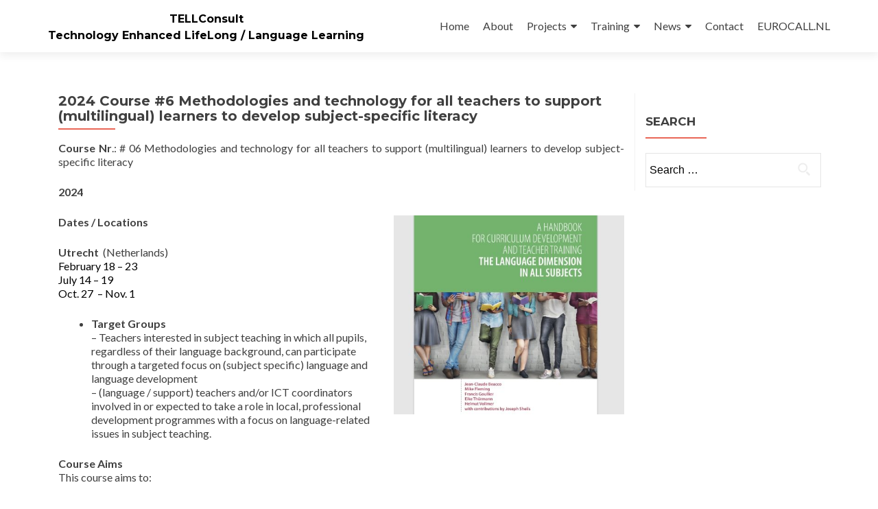

--- FILE ---
content_type: text/html; charset=UTF-8
request_url: https://www.tellconsult.eu/2024-course-6-methodologies-and-technology-for-all-teachers-to-support-multilingual-learners-to-develop-subject-specific-literacy/
body_size: 11223
content:
<!DOCTYPE html>

<html lang="en-GB">

<head>

<meta charset="UTF-8">
<meta name="viewport" content="width=device-width, initial-scale=1">
<link rel="profile" href="http://gmpg.org/xfn/11">
<link rel="pingback" href="https://www.tellconsult.eu/xmlrpc.php">

<title>2024 Course #6 Methodologies and technology for all teachers to support (multilingual) learners to develop subject-specific literacy &#8211; TELLConsult</title>
<meta name='robots' content='max-image-preview:large' />
<link rel='dns-prefetch' href='//fonts.googleapis.com' />
<link rel="alternate" type="application/rss+xml" title="TELLConsult &raquo; Feed" href="https://www.tellconsult.eu/feed/" />
<link rel="alternate" type="application/rss+xml" title="TELLConsult &raquo; Comments Feed" href="https://www.tellconsult.eu/comments/feed/" />
<link rel="alternate" title="oEmbed (JSON)" type="application/json+oembed" href="https://www.tellconsult.eu/wp-json/oembed/1.0/embed?url=https%3A%2F%2Fwww.tellconsult.eu%2F2024-course-6-methodologies-and-technology-for-all-teachers-to-support-multilingual-learners-to-develop-subject-specific-literacy%2F" />
<link rel="alternate" title="oEmbed (XML)" type="text/xml+oembed" href="https://www.tellconsult.eu/wp-json/oembed/1.0/embed?url=https%3A%2F%2Fwww.tellconsult.eu%2F2024-course-6-methodologies-and-technology-for-all-teachers-to-support-multilingual-learners-to-develop-subject-specific-literacy%2F&#038;format=xml" />
<style id='wp-img-auto-sizes-contain-inline-css' type='text/css'>
img:is([sizes=auto i],[sizes^="auto," i]){contain-intrinsic-size:3000px 1500px}
/*# sourceURL=wp-img-auto-sizes-contain-inline-css */
</style>
<style id='wp-emoji-styles-inline-css' type='text/css'>

	img.wp-smiley, img.emoji {
		display: inline !important;
		border: none !important;
		box-shadow: none !important;
		height: 1em !important;
		width: 1em !important;
		margin: 0 0.07em !important;
		vertical-align: -0.1em !important;
		background: none !important;
		padding: 0 !important;
	}
/*# sourceURL=wp-emoji-styles-inline-css */
</style>
<style id='wp-block-library-inline-css' type='text/css'>
:root{--wp-block-synced-color:#7a00df;--wp-block-synced-color--rgb:122,0,223;--wp-bound-block-color:var(--wp-block-synced-color);--wp-editor-canvas-background:#ddd;--wp-admin-theme-color:#007cba;--wp-admin-theme-color--rgb:0,124,186;--wp-admin-theme-color-darker-10:#006ba1;--wp-admin-theme-color-darker-10--rgb:0,107,160.5;--wp-admin-theme-color-darker-20:#005a87;--wp-admin-theme-color-darker-20--rgb:0,90,135;--wp-admin-border-width-focus:2px}@media (min-resolution:192dpi){:root{--wp-admin-border-width-focus:1.5px}}.wp-element-button{cursor:pointer}:root .has-very-light-gray-background-color{background-color:#eee}:root .has-very-dark-gray-background-color{background-color:#313131}:root .has-very-light-gray-color{color:#eee}:root .has-very-dark-gray-color{color:#313131}:root .has-vivid-green-cyan-to-vivid-cyan-blue-gradient-background{background:linear-gradient(135deg,#00d084,#0693e3)}:root .has-purple-crush-gradient-background{background:linear-gradient(135deg,#34e2e4,#4721fb 50%,#ab1dfe)}:root .has-hazy-dawn-gradient-background{background:linear-gradient(135deg,#faaca8,#dad0ec)}:root .has-subdued-olive-gradient-background{background:linear-gradient(135deg,#fafae1,#67a671)}:root .has-atomic-cream-gradient-background{background:linear-gradient(135deg,#fdd79a,#004a59)}:root .has-nightshade-gradient-background{background:linear-gradient(135deg,#330968,#31cdcf)}:root .has-midnight-gradient-background{background:linear-gradient(135deg,#020381,#2874fc)}:root{--wp--preset--font-size--normal:16px;--wp--preset--font-size--huge:42px}.has-regular-font-size{font-size:1em}.has-larger-font-size{font-size:2.625em}.has-normal-font-size{font-size:var(--wp--preset--font-size--normal)}.has-huge-font-size{font-size:var(--wp--preset--font-size--huge)}.has-text-align-center{text-align:center}.has-text-align-left{text-align:left}.has-text-align-right{text-align:right}.has-fit-text{white-space:nowrap!important}#end-resizable-editor-section{display:none}.aligncenter{clear:both}.items-justified-left{justify-content:flex-start}.items-justified-center{justify-content:center}.items-justified-right{justify-content:flex-end}.items-justified-space-between{justify-content:space-between}.screen-reader-text{border:0;clip-path:inset(50%);height:1px;margin:-1px;overflow:hidden;padding:0;position:absolute;width:1px;word-wrap:normal!important}.screen-reader-text:focus{background-color:#ddd;clip-path:none;color:#444;display:block;font-size:1em;height:auto;left:5px;line-height:normal;padding:15px 23px 14px;text-decoration:none;top:5px;width:auto;z-index:100000}html :where(.has-border-color){border-style:solid}html :where([style*=border-top-color]){border-top-style:solid}html :where([style*=border-right-color]){border-right-style:solid}html :where([style*=border-bottom-color]){border-bottom-style:solid}html :where([style*=border-left-color]){border-left-style:solid}html :where([style*=border-width]){border-style:solid}html :where([style*=border-top-width]){border-top-style:solid}html :where([style*=border-right-width]){border-right-style:solid}html :where([style*=border-bottom-width]){border-bottom-style:solid}html :where([style*=border-left-width]){border-left-style:solid}html :where(img[class*=wp-image-]){height:auto;max-width:100%}:where(figure){margin:0 0 1em}html :where(.is-position-sticky){--wp-admin--admin-bar--position-offset:var(--wp-admin--admin-bar--height,0px)}@media screen and (max-width:600px){html :where(.is-position-sticky){--wp-admin--admin-bar--position-offset:0px}}

/*# sourceURL=wp-block-library-inline-css */
</style><style id='global-styles-inline-css' type='text/css'>
:root{--wp--preset--aspect-ratio--square: 1;--wp--preset--aspect-ratio--4-3: 4/3;--wp--preset--aspect-ratio--3-4: 3/4;--wp--preset--aspect-ratio--3-2: 3/2;--wp--preset--aspect-ratio--2-3: 2/3;--wp--preset--aspect-ratio--16-9: 16/9;--wp--preset--aspect-ratio--9-16: 9/16;--wp--preset--color--black: #000000;--wp--preset--color--cyan-bluish-gray: #abb8c3;--wp--preset--color--white: #ffffff;--wp--preset--color--pale-pink: #f78da7;--wp--preset--color--vivid-red: #cf2e2e;--wp--preset--color--luminous-vivid-orange: #ff6900;--wp--preset--color--luminous-vivid-amber: #fcb900;--wp--preset--color--light-green-cyan: #7bdcb5;--wp--preset--color--vivid-green-cyan: #00d084;--wp--preset--color--pale-cyan-blue: #8ed1fc;--wp--preset--color--vivid-cyan-blue: #0693e3;--wp--preset--color--vivid-purple: #9b51e0;--wp--preset--gradient--vivid-cyan-blue-to-vivid-purple: linear-gradient(135deg,rgb(6,147,227) 0%,rgb(155,81,224) 100%);--wp--preset--gradient--light-green-cyan-to-vivid-green-cyan: linear-gradient(135deg,rgb(122,220,180) 0%,rgb(0,208,130) 100%);--wp--preset--gradient--luminous-vivid-amber-to-luminous-vivid-orange: linear-gradient(135deg,rgb(252,185,0) 0%,rgb(255,105,0) 100%);--wp--preset--gradient--luminous-vivid-orange-to-vivid-red: linear-gradient(135deg,rgb(255,105,0) 0%,rgb(207,46,46) 100%);--wp--preset--gradient--very-light-gray-to-cyan-bluish-gray: linear-gradient(135deg,rgb(238,238,238) 0%,rgb(169,184,195) 100%);--wp--preset--gradient--cool-to-warm-spectrum: linear-gradient(135deg,rgb(74,234,220) 0%,rgb(151,120,209) 20%,rgb(207,42,186) 40%,rgb(238,44,130) 60%,rgb(251,105,98) 80%,rgb(254,248,76) 100%);--wp--preset--gradient--blush-light-purple: linear-gradient(135deg,rgb(255,206,236) 0%,rgb(152,150,240) 100%);--wp--preset--gradient--blush-bordeaux: linear-gradient(135deg,rgb(254,205,165) 0%,rgb(254,45,45) 50%,rgb(107,0,62) 100%);--wp--preset--gradient--luminous-dusk: linear-gradient(135deg,rgb(255,203,112) 0%,rgb(199,81,192) 50%,rgb(65,88,208) 100%);--wp--preset--gradient--pale-ocean: linear-gradient(135deg,rgb(255,245,203) 0%,rgb(182,227,212) 50%,rgb(51,167,181) 100%);--wp--preset--gradient--electric-grass: linear-gradient(135deg,rgb(202,248,128) 0%,rgb(113,206,126) 100%);--wp--preset--gradient--midnight: linear-gradient(135deg,rgb(2,3,129) 0%,rgb(40,116,252) 100%);--wp--preset--font-size--small: 13px;--wp--preset--font-size--medium: 20px;--wp--preset--font-size--large: 36px;--wp--preset--font-size--x-large: 42px;--wp--preset--spacing--20: 0.44rem;--wp--preset--spacing--30: 0.67rem;--wp--preset--spacing--40: 1rem;--wp--preset--spacing--50: 1.5rem;--wp--preset--spacing--60: 2.25rem;--wp--preset--spacing--70: 3.38rem;--wp--preset--spacing--80: 5.06rem;--wp--preset--shadow--natural: 6px 6px 9px rgba(0, 0, 0, 0.2);--wp--preset--shadow--deep: 12px 12px 50px rgba(0, 0, 0, 0.4);--wp--preset--shadow--sharp: 6px 6px 0px rgba(0, 0, 0, 0.2);--wp--preset--shadow--outlined: 6px 6px 0px -3px rgb(255, 255, 255), 6px 6px rgb(0, 0, 0);--wp--preset--shadow--crisp: 6px 6px 0px rgb(0, 0, 0);}:where(.is-layout-flex){gap: 0.5em;}:where(.is-layout-grid){gap: 0.5em;}body .is-layout-flex{display: flex;}.is-layout-flex{flex-wrap: wrap;align-items: center;}.is-layout-flex > :is(*, div){margin: 0;}body .is-layout-grid{display: grid;}.is-layout-grid > :is(*, div){margin: 0;}:where(.wp-block-columns.is-layout-flex){gap: 2em;}:where(.wp-block-columns.is-layout-grid){gap: 2em;}:where(.wp-block-post-template.is-layout-flex){gap: 1.25em;}:where(.wp-block-post-template.is-layout-grid){gap: 1.25em;}.has-black-color{color: var(--wp--preset--color--black) !important;}.has-cyan-bluish-gray-color{color: var(--wp--preset--color--cyan-bluish-gray) !important;}.has-white-color{color: var(--wp--preset--color--white) !important;}.has-pale-pink-color{color: var(--wp--preset--color--pale-pink) !important;}.has-vivid-red-color{color: var(--wp--preset--color--vivid-red) !important;}.has-luminous-vivid-orange-color{color: var(--wp--preset--color--luminous-vivid-orange) !important;}.has-luminous-vivid-amber-color{color: var(--wp--preset--color--luminous-vivid-amber) !important;}.has-light-green-cyan-color{color: var(--wp--preset--color--light-green-cyan) !important;}.has-vivid-green-cyan-color{color: var(--wp--preset--color--vivid-green-cyan) !important;}.has-pale-cyan-blue-color{color: var(--wp--preset--color--pale-cyan-blue) !important;}.has-vivid-cyan-blue-color{color: var(--wp--preset--color--vivid-cyan-blue) !important;}.has-vivid-purple-color{color: var(--wp--preset--color--vivid-purple) !important;}.has-black-background-color{background-color: var(--wp--preset--color--black) !important;}.has-cyan-bluish-gray-background-color{background-color: var(--wp--preset--color--cyan-bluish-gray) !important;}.has-white-background-color{background-color: var(--wp--preset--color--white) !important;}.has-pale-pink-background-color{background-color: var(--wp--preset--color--pale-pink) !important;}.has-vivid-red-background-color{background-color: var(--wp--preset--color--vivid-red) !important;}.has-luminous-vivid-orange-background-color{background-color: var(--wp--preset--color--luminous-vivid-orange) !important;}.has-luminous-vivid-amber-background-color{background-color: var(--wp--preset--color--luminous-vivid-amber) !important;}.has-light-green-cyan-background-color{background-color: var(--wp--preset--color--light-green-cyan) !important;}.has-vivid-green-cyan-background-color{background-color: var(--wp--preset--color--vivid-green-cyan) !important;}.has-pale-cyan-blue-background-color{background-color: var(--wp--preset--color--pale-cyan-blue) !important;}.has-vivid-cyan-blue-background-color{background-color: var(--wp--preset--color--vivid-cyan-blue) !important;}.has-vivid-purple-background-color{background-color: var(--wp--preset--color--vivid-purple) !important;}.has-black-border-color{border-color: var(--wp--preset--color--black) !important;}.has-cyan-bluish-gray-border-color{border-color: var(--wp--preset--color--cyan-bluish-gray) !important;}.has-white-border-color{border-color: var(--wp--preset--color--white) !important;}.has-pale-pink-border-color{border-color: var(--wp--preset--color--pale-pink) !important;}.has-vivid-red-border-color{border-color: var(--wp--preset--color--vivid-red) !important;}.has-luminous-vivid-orange-border-color{border-color: var(--wp--preset--color--luminous-vivid-orange) !important;}.has-luminous-vivid-amber-border-color{border-color: var(--wp--preset--color--luminous-vivid-amber) !important;}.has-light-green-cyan-border-color{border-color: var(--wp--preset--color--light-green-cyan) !important;}.has-vivid-green-cyan-border-color{border-color: var(--wp--preset--color--vivid-green-cyan) !important;}.has-pale-cyan-blue-border-color{border-color: var(--wp--preset--color--pale-cyan-blue) !important;}.has-vivid-cyan-blue-border-color{border-color: var(--wp--preset--color--vivid-cyan-blue) !important;}.has-vivid-purple-border-color{border-color: var(--wp--preset--color--vivid-purple) !important;}.has-vivid-cyan-blue-to-vivid-purple-gradient-background{background: var(--wp--preset--gradient--vivid-cyan-blue-to-vivid-purple) !important;}.has-light-green-cyan-to-vivid-green-cyan-gradient-background{background: var(--wp--preset--gradient--light-green-cyan-to-vivid-green-cyan) !important;}.has-luminous-vivid-amber-to-luminous-vivid-orange-gradient-background{background: var(--wp--preset--gradient--luminous-vivid-amber-to-luminous-vivid-orange) !important;}.has-luminous-vivid-orange-to-vivid-red-gradient-background{background: var(--wp--preset--gradient--luminous-vivid-orange-to-vivid-red) !important;}.has-very-light-gray-to-cyan-bluish-gray-gradient-background{background: var(--wp--preset--gradient--very-light-gray-to-cyan-bluish-gray) !important;}.has-cool-to-warm-spectrum-gradient-background{background: var(--wp--preset--gradient--cool-to-warm-spectrum) !important;}.has-blush-light-purple-gradient-background{background: var(--wp--preset--gradient--blush-light-purple) !important;}.has-blush-bordeaux-gradient-background{background: var(--wp--preset--gradient--blush-bordeaux) !important;}.has-luminous-dusk-gradient-background{background: var(--wp--preset--gradient--luminous-dusk) !important;}.has-pale-ocean-gradient-background{background: var(--wp--preset--gradient--pale-ocean) !important;}.has-electric-grass-gradient-background{background: var(--wp--preset--gradient--electric-grass) !important;}.has-midnight-gradient-background{background: var(--wp--preset--gradient--midnight) !important;}.has-small-font-size{font-size: var(--wp--preset--font-size--small) !important;}.has-medium-font-size{font-size: var(--wp--preset--font-size--medium) !important;}.has-large-font-size{font-size: var(--wp--preset--font-size--large) !important;}.has-x-large-font-size{font-size: var(--wp--preset--font-size--x-large) !important;}
/*# sourceURL=global-styles-inline-css */
</style>

<style id='classic-theme-styles-inline-css' type='text/css'>
/*! This file is auto-generated */
.wp-block-button__link{color:#fff;background-color:#32373c;border-radius:9999px;box-shadow:none;text-decoration:none;padding:calc(.667em + 2px) calc(1.333em + 2px);font-size:1.125em}.wp-block-file__button{background:#32373c;color:#fff;text-decoration:none}
/*# sourceURL=/wp-includes/css/classic-themes.min.css */
</style>
<link rel='stylesheet' id='grids-main-css' href='https://usercontent.one/wp/www.tellconsult.eu/wp-content/plugins/grids/assets/css/grids.css?ver=1.3.11&media=1661804384' type='text/css' media='all' />
<link rel='stylesheet' id='zerif_bootstrap_style-css' href='https://usercontent.one/wp/www.tellconsult.eu/wp-content/themes/zerif-lite/css/bootstrap.css?ver=6.9&media=1661804384' type='text/css' media='all' />
<link rel='stylesheet' id='zerif_fontawesome-css' href='https://usercontent.one/wp/www.tellconsult.eu/wp-content/themes/zerif-lite/css/font-awesome.min.css?media=1661804384?ver=v1' type='text/css' media='all' />
<link rel='stylesheet' id='chld_thm_cfg_parent-css' href='https://usercontent.one/wp/www.tellconsult.eu/wp-content/themes/zerif-lite/style.css?ver=6.9&media=1661804384' type='text/css' media='all' />
<link rel='stylesheet' id='zerif_font-css' href='//fonts.googleapis.com/css?family=Lato%3A300%2C400%2C700%2C400italic%7CMontserrat%3A400%2C700%7CHomemade+Apple&#038;subset=latin%2Clatin-ext' type='text/css' media='all' />
<link rel='stylesheet' id='zerif_font_all-css' href='//fonts.googleapis.com/css?family=Open+Sans%3A300%2C300italic%2C400%2C400italic%2C600%2C600italic%2C700%2C700italic%2C800%2C800italic&#038;subset=latin&#038;ver=6.9' type='text/css' media='all' />
<link rel='stylesheet' id='zerif_style-css' href='https://usercontent.one/wp/www.tellconsult.eu/wp-content/themes/zerif-lite-child/style.css?ver=1.8.5.9.1755098067&media=1661804384' type='text/css' media='all' />
<link rel='stylesheet' id='zerif_responsive_style-css' href='https://usercontent.one/wp/www.tellconsult.eu/wp-content/themes/zerif-lite/css/responsive.css?media=1661804384?ver=v1' type='text/css' media='all' />
<link rel='stylesheet' id='grids-frontend-css' href='https://usercontent.one/wp/www.tellconsult.eu/wp-content/plugins/grids/assets/css/frontend.css?ver=1.3.11&media=1661804384' type='text/css' media='all' />
<script type="text/javascript" src="https://www.tellconsult.eu/wp-includes/js/jquery/jquery.min.js?ver=3.7.1" id="jquery-core-js"></script>
<script type="text/javascript" src="https://www.tellconsult.eu/wp-includes/js/jquery/jquery-migrate.min.js?ver=3.4.1" id="jquery-migrate-js"></script>
<script type="text/javascript" src="https://www.tellconsult.eu/wp-includes/js/dist/vendor/react.min.js?ver=18.3.1.1" id="react-js"></script>
<script type="text/javascript" src="https://www.tellconsult.eu/wp-includes/js/dist/vendor/react-dom.min.js?ver=18.3.1.1" id="react-dom-js"></script>
<script type="text/javascript" src="https://www.tellconsult.eu/wp-includes/js/dist/escape-html.min.js?ver=6561a406d2d232a6fbd2" id="wp-escape-html-js"></script>
<script type="text/javascript" src="https://www.tellconsult.eu/wp-includes/js/dist/element.min.js?ver=6a582b0c827fa25df3dd" id="wp-element-js"></script>
<link rel="https://api.w.org/" href="https://www.tellconsult.eu/wp-json/" /><link rel="alternate" title="JSON" type="application/json" href="https://www.tellconsult.eu/wp-json/wp/v2/pages/5681" /><link rel="EditURI" type="application/rsd+xml" title="RSD" href="https://www.tellconsult.eu/xmlrpc.php?rsd" />
<meta name="generator" content="WordPress 6.9" />
<link rel="canonical" href="https://www.tellconsult.eu/2024-course-6-methodologies-and-technology-for-all-teachers-to-support-multilingual-learners-to-develop-subject-specific-literacy/" />
<link rel='shortlink' href='https://www.tellconsult.eu/?p=5681' />
<style>[class*=" icon-oc-"],[class^=icon-oc-]{speak:none;font-style:normal;font-weight:400;font-variant:normal;text-transform:none;line-height:1;-webkit-font-smoothing:antialiased;-moz-osx-font-smoothing:grayscale}.icon-oc-one-com-white-32px-fill:before{content:"901"}.icon-oc-one-com:before{content:"900"}#one-com-icon,.toplevel_page_onecom-wp .wp-menu-image{speak:none;display:flex;align-items:center;justify-content:center;text-transform:none;line-height:1;-webkit-font-smoothing:antialiased;-moz-osx-font-smoothing:grayscale}.onecom-wp-admin-bar-item>a,.toplevel_page_onecom-wp>.wp-menu-name{font-size:16px;font-weight:400;line-height:1}.toplevel_page_onecom-wp>.wp-menu-name img{width:69px;height:9px;}.wp-submenu-wrap.wp-submenu>.wp-submenu-head>img{width:88px;height:auto}.onecom-wp-admin-bar-item>a img{height:7px!important}.onecom-wp-admin-bar-item>a img,.toplevel_page_onecom-wp>.wp-menu-name img{opacity:.8}.onecom-wp-admin-bar-item.hover>a img,.toplevel_page_onecom-wp.wp-has-current-submenu>.wp-menu-name img,li.opensub>a.toplevel_page_onecom-wp>.wp-menu-name img{opacity:1}#one-com-icon:before,.onecom-wp-admin-bar-item>a:before,.toplevel_page_onecom-wp>.wp-menu-image:before{content:'';position:static!important;background-color:rgba(240,245,250,.4);border-radius:102px;width:18px;height:18px;padding:0!important}.onecom-wp-admin-bar-item>a:before{width:14px;height:14px}.onecom-wp-admin-bar-item.hover>a:before,.toplevel_page_onecom-wp.opensub>a>.wp-menu-image:before,.toplevel_page_onecom-wp.wp-has-current-submenu>.wp-menu-image:before{background-color:#76b82a}.onecom-wp-admin-bar-item>a{display:inline-flex!important;align-items:center;justify-content:center}#one-com-logo-wrapper{font-size:4em}#one-com-icon{vertical-align:middle}.imagify-welcome{display:none !important;}</style><style type="text/css" id="custom-background-css">
body.custom-background { background-image: url("https://usercontent.one/wp/www.tellconsult.eu/wp-content/themes/zerif-lite/images/bg.jpg?media=1661804384"); background-position: left top; background-size: auto; background-repeat: repeat; background-attachment: scroll; }
</style>
	<link rel="icon" href="https://usercontent.one/wp/www.tellconsult.eu/wp-content/uploads/2017/01/cropped-final-32x32.png?media=1661804384" sizes="32x32" />
<link rel="icon" href="https://usercontent.one/wp/www.tellconsult.eu/wp-content/uploads/2017/01/cropped-final-192x192.png?media=1661804384" sizes="192x192" />
<link rel="apple-touch-icon" href="https://usercontent.one/wp/www.tellconsult.eu/wp-content/uploads/2017/01/cropped-final-180x180.png?media=1661804384" />
<meta name="msapplication-TileImage" content="https://usercontent.one/wp/www.tellconsult.eu/wp-content/uploads/2017/01/cropped-final-270x270.png?media=1661804384" />

</head>


	<body class="wp-singular page-template-default page page-id-5681 wp-theme-zerif-lite wp-child-theme-zerif-lite-child" >



<div id="mobilebgfix">
	<div class="mobile-bg-fix-img-wrap">
		<div class="mobile-bg-fix-img"></div>
	</div>
	<div class="mobile-bg-fix-whole-site">


<header id="home" class="header" itemscope="itemscope" itemtype="http://schema.org/WPHeader">

	<div id="main-nav" class="navbar navbar-inverse bs-docs-nav" role="banner">

		<div class="container">

			<div class="navbar-header responsive-logo">

				<button class="navbar-toggle collapsed" type="button" data-toggle="collapse" data-target=".bs-navbar-collapse">

				<span class="sr-only">Toggle navigation</span>

				<span class="icon-bar"></span>

				<span class="icon-bar"></span>

				<span class="icon-bar"></span>

				</button>

					<div class="navbar-brand">

													<div class="site-title-tagline-wrapper">
								<h1 class="site-title">
									<a href=" https://www.tellconsult.eu/ ">
										TELLConsult									</a>
								</h1>

								
									<p class="site-description">

										Technology Enhanced LifeLong / Language  Learning
									</p> <!-- /.site-description -->

								
							</div> <!-- /.site-title-tagline-wrapper -->

						
					</div> <!-- /.navbar-brand -->

				</div> <!-- /.navbar-header -->

				<nav class="navbar-collapse bs-navbar-collapse collapse" id="site-navigation" itemscope itemtype="http://schema.org/SiteNavigationElement">
		<a class="screen-reader-text skip-link" href="#content">Skip to content</a>
		<ul id="menu-top-menu" class="nav navbar-nav navbar-right responsive-nav main-nav-list"><li id="menu-item-20" class="menu-item menu-item-type-post_type menu-item-object-page menu-item-home menu-item-20"><a href="https://www.tellconsult.eu/">Home</a></li>
<li id="menu-item-21" class="menu-item menu-item-type-post_type menu-item-object-page menu-item-21"><a href="https://www.tellconsult.eu/about/">About</a></li>
<li id="menu-item-59" class="menu-item menu-item-type-custom menu-item-object-custom menu-item-has-children menu-item-59"><a href="https://www.tellconsult.eu/projects">Projects</a>
<ul class="sub-menu">
	<li id="menu-item-2384" class="menu-item menu-item-type-post_type menu-item-object-page menu-item-2384"><a href="https://www.tellconsult.eu/key-project-results/">Selected Key Project Results</a></li>
</ul>
</li>
<li id="menu-item-58" class="menu-item menu-item-type-custom menu-item-object-custom menu-item-has-children menu-item-58"><a href="http://tellconsult.eu/training">Training</a>
<ul class="sub-menu">
	<li id="menu-item-5312" class="menu-item menu-item-type-custom menu-item-object-custom menu-item-5312"><a href="https://www.tellconsult.eu/current-courses/">Current Courses</a></li>
	<li id="menu-item-630" class="menu-item menu-item-type-post_type menu-item-object-page menu-item-630"><a href="https://www.tellconsult.eu/course-tutors/">Course Tutors</a></li>
	<li id="menu-item-732" class="menu-item menu-item-type-post_type menu-item-object-page menu-item-732"><a href="https://www.tellconsult.eu/course-terms/">Course Terms &#038; Registration</a></li>
	<li id="menu-item-1913" class="menu-item menu-item-type-post_type menu-item-object-page menu-item-1913"><a href="https://www.tellconsult.eu/course-fees/">Course fees</a></li>
	<li id="menu-item-1914" class="menu-item menu-item-type-post_type menu-item-object-page menu-item-1914"><a href="https://www.tellconsult.eu/billing/">Billing</a></li>
	<li id="menu-item-194" class="menu-item menu-item-type-post_type menu-item-object-page menu-item-194"><a href="https://www.tellconsult.eu/on-demand/">On demand</a></li>
	<li id="menu-item-608" class="menu-item menu-item-type-post_type menu-item-object-page menu-item-has-children menu-item-608"><a href="https://www.tellconsult.eu/erasmus-info/">Erasmus+ Info</a>
	<ul class="sub-menu">
		<li id="menu-item-6647" class="menu-item menu-item-type-post_type menu-item-object-page menu-item-6647"><a href="https://www.tellconsult.eu/pre-departure-information-utrecht/">Course Pre-departure information Utrecht</a></li>
	</ul>
</li>
	<li id="menu-item-1506" class="menu-item menu-item-type-post_type menu-item-object-page menu-item-1506"><a href="https://www.tellconsult.eu/privacy-policy/">Privacy Policy</a></li>
</ul>
</li>
<li id="menu-item-22" class="menu-item menu-item-type-post_type menu-item-object-page menu-item-has-children menu-item-22"><a href="https://www.tellconsult.eu/blog/">News</a>
<ul class="sub-menu">
	<li id="menu-item-162" class="menu-item menu-item-type-post_type menu-item-object-page menu-item-162"><a href="https://www.tellconsult.eu/blog/">Blog</a></li>
	<li id="menu-item-7271" class="menu-item menu-item-type-custom menu-item-object-custom menu-item-7271"><a href="https://www.tellconsult.eu/koenraad-info-blog-archive/">Blog Archive</a></li>
	<li id="menu-item-1033" class="menu-item menu-item-type-post_type menu-item-object-page menu-item-1033"><a href="https://www.tellconsult.eu/tellconsult-training-news/">TELLConsult Training News List &#038; Letters</a></li>
	<li id="menu-item-159" class="menu-item menu-item-type-post_type menu-item-object-page menu-item-159"><a href="https://www.tellconsult.eu/recent-and-previous-activities-tellconsult-was-involved-in/">Recent activities</a></li>
</ul>
</li>
<li id="menu-item-23" class="menu-item menu-item-type-post_type menu-item-object-page menu-item-23"><a href="https://www.tellconsult.eu/contact/">Contact</a></li>
<li id="menu-item-4429" class="menu-item menu-item-type-post_type menu-item-object-page menu-item-4429"><a href="https://www.tellconsult.eu/eurocall-nl/">EUROCALL.NL</a></li>
</ul>	</nav>
	
		</div> <!-- /.container -->

	</div> <!-- /#main-nav -->
	<!-- / END TOP BAR --><div class="clear"></div></header> <!-- / END HOME SECTION  --><div id="content" class="site-content">	<div class="container">				<div class="content-left-wrap col-md-9">				<div id="primary" class="content-area">			<main itemscope itemtype="http://schema.org/WebPageElement" itemprop="mainContentOfPage" id="main" class="site-main">				<article id="post-5681" class="post-5681 page type-page status-publish hentry">	<header class="entry-header">		<span class="date updated published">22nd June 2023</span>		<span class="vcard author byline"><a href="https://www.tellconsult.eu/author/tonk/" class="fn">Koen</a></span>		<h1 class="entry-title" itemprop="headline">2024 Course #6 Methodologies and technology for all teachers to support (multilingual) learners to develop subject-specific literacy</h1>	</header><!-- .entry-header -->	<div class="entry-content">		<p><strong>Course Nr</strong>.: # 06 Methodologies and technology for all teachers to support (multilingual) learners to develop subject-specific literacy</p>
<p><strong>2024</strong></p>
<p><strong>Dates / Locations<img fetchpriority="high" decoding="async" class=" wp-image-5354 alignright" src="https://usercontent.one/wp/www.tellconsult.eu/wp-content/uploads/2022/12/ECML_Handbook_Language_Subject-500x432.jpg?media=1661804384" alt="" width="336" height="290" srcset="https://usercontent.one/wp/www.tellconsult.eu/wp-content/uploads/2022/12/ECML_Handbook_Language_Subject-500x432.jpg?media=1661804384 500w, https://usercontent.one/wp/www.tellconsult.eu/wp-content/uploads/2022/12/ECML_Handbook_Language_Subject-768x663.jpg?media=1661804384 768w, https://usercontent.one/wp/www.tellconsult.eu/wp-content/uploads/2022/12/ECML_Handbook_Language_Subject.jpg?media=1661804384 998w" sizes="(max-width: 336px) 100vw, 336px" /></strong></p>
<p><strong>Utrecht </strong> (Netherlands)<br />
<span style="color: #ff0000;"><span style="color: #ff6600;"><span style="color: #000000;">February 18 &#8211; 23<br />
July 14 &#8211; 19<br />
Oct. 27  &#8211; Nov. 1</span></span></span></p>
<ul>
<li><strong>Target Groups<br />
</strong>&#8211; Teachers interested in subject teaching in which all pupils, regardless of their language background, can participate through a targeted focus on (subject specific) language and language development<br />
&#8211; (language / support) teachers and/or ICT coordinators involved in or expected to take a role in local, professional development programmes with a focus on language-related issues in subject teaching.</li>
</ul>
<p><strong>Course Aims<br />
</strong>This course aims to:</p>
<p>• familiarize teachers with didactic approaches to developing student language(s) awareness<br />
• promote teacher professionalism in applying inclusive strategies that teachers can use to engage all students in multilingual classes<br />
• empower teachers to apply subject language scaffolding strategies and related use of technolgy (interactive screens and apps that facilitate interaction).<br />
• develop participants&#8217; skills related to adapting and designing (digital) materials.<br />
• raising awareness on issues such as: `quality of materials design&#8217; and `enhancing interaction in the classroom`.</p>
<p><strong>Methodology:  </strong><br />
The course combines plenary, tutor-led introductions &amp; viewing videos of exemplary classroom procedures with follow-up activities when participants do practical work individually, in pairs and small groups applying the concepts and principles presented by analyzing and discussing viewed practices,  and/or practicing approaches involving specific technologies or applications.</p>
<p>To address the anticipated variety in participants&#8217; interests and needs (in terms of target groups and individual skills levels) most tasks are designed to accomodate differentiated relevant learning experiences and outcomes.</p>
<p>At the end of the week delegates will demo, share and discuss a teaching unit created during the hands-on sessions.</p>
<p>To provide flexible access to course related tasks and resources a course learning management system (LMS) will be used. After the course concludes, participants will be able to access the LMS to promote follow-up communication and collaborative learning.</p>
<p><strong>Preparation:      </strong><br />
A pre-course, online questionnaire could be provided to assess pre-knowledge and further align course content and procedures to needs and (specific) interests.<br />
Delegates are requested to bring subject book(s) and/or related ICT materials (if available) to be used when creating customised materials and activities.</p>
<p align="center"><strong>Day-to-day Programme Topics</strong></p>
<p><strong>Day 1</strong><br />
• Meet &amp; Greet / Introductions<br />
• Questionnaire review / finetuning expectations<br />
• Cultural Event</p>
<p><strong>Day 2</strong><br />
• Overview of course and course structure in the VLE<br />
• Introduction:<br />
&#8211; Exploring and aligning participants&#8217; understanding of the concept &#8216;subject literacy&#8217;<br />
&#8211; Analysing pedagogies how dialogue can support learning</p>
<p>• Defining the aims and key indicators of dialogic teaching, focus on teacher-student dialogue<br />
• Reviewing interventions to stimulate learners to put their thoughts into words, not only in everyday language, but increasingly in the way that subject specialists do.<br />
• Viewing videos with sample practices<br />
• Reflection on own current practice</p>
<p>• Feed up on the course task: (re)design and develop a dialogue-based, interactive lesson: selecting textbook topic / unit in current practice for elaboration<br />
• Review of day 2</p>
<p><strong>Day 3</strong></p>
<p>• Defining clear language goals &#8211; a prerequisite for language-oriented education<br />
• Key features of whole-class dialogue, dialogue between peers and dialogue in curriculum subjects<br />
• Methods and materials to facilitate learners to listen to, read and actively use the subject specific language<br />
• Methods and resources for observing and analysing classroom talk<br />
• Exploring the potential of materials to support effective dialogue related to specific classroom activities</p>
<p><strong>Day 4</strong><br />
• How to provide scaffolding of language: 1) planned 2)  interactive<br />
• Tips for planning interventions to encourage classroom discourse<br />
• Exploring methods to employ multilingualism as a resource<br />
• Developing the first draft of your lesson plan</p>
<p><strong>Day 5</strong><br />
•​ Focus on requirements for and facilitation of effective group work<br />
​• Analysing group work videos<br />
​• Guidelines for effective groupwork<br />
•​ Developing the contents and tech-related materials for your lesson plan</p>
<p><strong>Day 6</strong><br />
•  Finalizing designing sample lesson activities<br />
• Lesson demo, sharing and discussing materials created by participants</p>
<p>• Course wrap-up, evaluation and certification</p>
<hr />
<p><strong><span style="margin: 0px; color: #333333; font-family: '&amp;quot',serif;"><a href="http://www.tellconsult.eu/course-terms/">Click here</a></span><span style="color: #000000; font-family: Times New Roman;"> for the General TELLConsult Course Terms (registration,  procedures, costs, cancellation, etc…) </span></strong></p>
	</div><!-- .entry-content -->	</article><!-- #post-## -->			</main><!-- #main -->		</div><!-- #primary -->	</div>	<div class="sidebar-wrap col-md-3 content-left-wrap">
			<div id="secondary" class="widget-area" role="complementary">				<aside id="search-3" class="widget widget_search"><h2 class="widget-title">Search</h2><form role="search" method="get" class="search-form" action="https://www.tellconsult.eu/">
				<label>
					<span class="screen-reader-text">Search for:</span>
					<input type="search" class="search-field" placeholder="Search &hellip;" value="" name="s" />
				</label>
				<input type="submit" class="search-submit" value="Search" />
			</form></aside>			</div><!-- #secondary -->		</div><!-- .sidebar-wrap -->
			</div><!-- .container -->
</div><!-- .site-content -->


<footer id="footer" itemscope="itemscope" itemtype="http://schema.org/WPFooter">

	
	<div class="container">

		
		<div class="col-md-6 company-details"><div class="icon-top red-text"><img src="https://usercontent.one/wp/www.tellconsult.eu/wp-content/uploads/2021/09/eurocall-2019-presenter.png?media=1661804384" alt="" /></div></div><div class="col-md-6 company-details"><div class="icon-top blue-text"><img src="https://usercontent.one/wp/www.tellconsult.eu/wp-content/uploads/2025/12/2025-12-06_european-open-and-digital-learning-week-eodlw-2025-participant_small.png?media=1661804384" alt="" /></div></div>			</div> <!-- / END CONTAINER -->

</footer> <!-- / END FOOOTER  -->


	</div><!-- mobile-bg-fix-whole-site -->
</div><!-- .mobile-bg-fix-wrap -->


<script type="speculationrules">
{"prefetch":[{"source":"document","where":{"and":[{"href_matches":"/*"},{"not":{"href_matches":["/wp-*.php","/wp-admin/*","/wp-content/uploads/*","/wp-content/*","/wp-content/plugins/*","/wp-content/themes/zerif-lite-child/*","/wp-content/themes/zerif-lite/*","/*\\?(.+)"]}},{"not":{"selector_matches":"a[rel~=\"nofollow\"]"}},{"not":{"selector_matches":".no-prefetch, .no-prefetch a"}}]},"eagerness":"conservative"}]}
</script>

<script type="text/javascript" src="https://usercontent.one/wp/www.tellconsult.eu/wp-content/themes/zerif-lite/js/bootstrap.min.js?media=1661804384?ver=20120206" id="zerif_bootstrap_script-js"></script>
<script type="text/javascript" src="https://usercontent.one/wp/www.tellconsult.eu/wp-content/themes/zerif-lite/js/jquery.knob.js?media=1661804384?ver=20120206" id="zerif_knob_nav-js"></script>
<script type="text/javascript" src="https://usercontent.one/wp/www.tellconsult.eu/wp-content/themes/zerif-lite/js/smoothscroll.js?media=1661804384?ver=20120206" id="zerif_smoothscroll-js"></script>
<script type="text/javascript" src="https://usercontent.one/wp/www.tellconsult.eu/wp-content/themes/zerif-lite/js/scrollReveal.js?media=1661804384?ver=20120206" id="zerif_scrollReveal_script-js"></script>
<script type="text/javascript" src="https://usercontent.one/wp/www.tellconsult.eu/wp-content/themes/zerif-lite/js/zerif.js?media=1661804384?ver=20120206" id="zerif_script-js"></script>
<script id="wp-emoji-settings" type="application/json">
{"baseUrl":"https://s.w.org/images/core/emoji/17.0.2/72x72/","ext":".png","svgUrl":"https://s.w.org/images/core/emoji/17.0.2/svg/","svgExt":".svg","source":{"concatemoji":"https://www.tellconsult.eu/wp-includes/js/wp-emoji-release.min.js?ver=6.9"}}
</script>
<script type="module">
/* <![CDATA[ */
/*! This file is auto-generated */
const a=JSON.parse(document.getElementById("wp-emoji-settings").textContent),o=(window._wpemojiSettings=a,"wpEmojiSettingsSupports"),s=["flag","emoji"];function i(e){try{var t={supportTests:e,timestamp:(new Date).valueOf()};sessionStorage.setItem(o,JSON.stringify(t))}catch(e){}}function c(e,t,n){e.clearRect(0,0,e.canvas.width,e.canvas.height),e.fillText(t,0,0);t=new Uint32Array(e.getImageData(0,0,e.canvas.width,e.canvas.height).data);e.clearRect(0,0,e.canvas.width,e.canvas.height),e.fillText(n,0,0);const a=new Uint32Array(e.getImageData(0,0,e.canvas.width,e.canvas.height).data);return t.every((e,t)=>e===a[t])}function p(e,t){e.clearRect(0,0,e.canvas.width,e.canvas.height),e.fillText(t,0,0);var n=e.getImageData(16,16,1,1);for(let e=0;e<n.data.length;e++)if(0!==n.data[e])return!1;return!0}function u(e,t,n,a){switch(t){case"flag":return n(e,"\ud83c\udff3\ufe0f\u200d\u26a7\ufe0f","\ud83c\udff3\ufe0f\u200b\u26a7\ufe0f")?!1:!n(e,"\ud83c\udde8\ud83c\uddf6","\ud83c\udde8\u200b\ud83c\uddf6")&&!n(e,"\ud83c\udff4\udb40\udc67\udb40\udc62\udb40\udc65\udb40\udc6e\udb40\udc67\udb40\udc7f","\ud83c\udff4\u200b\udb40\udc67\u200b\udb40\udc62\u200b\udb40\udc65\u200b\udb40\udc6e\u200b\udb40\udc67\u200b\udb40\udc7f");case"emoji":return!a(e,"\ud83e\u1fac8")}return!1}function f(e,t,n,a){let r;const o=(r="undefined"!=typeof WorkerGlobalScope&&self instanceof WorkerGlobalScope?new OffscreenCanvas(300,150):document.createElement("canvas")).getContext("2d",{willReadFrequently:!0}),s=(o.textBaseline="top",o.font="600 32px Arial",{});return e.forEach(e=>{s[e]=t(o,e,n,a)}),s}function r(e){var t=document.createElement("script");t.src=e,t.defer=!0,document.head.appendChild(t)}a.supports={everything:!0,everythingExceptFlag:!0},new Promise(t=>{let n=function(){try{var e=JSON.parse(sessionStorage.getItem(o));if("object"==typeof e&&"number"==typeof e.timestamp&&(new Date).valueOf()<e.timestamp+604800&&"object"==typeof e.supportTests)return e.supportTests}catch(e){}return null}();if(!n){if("undefined"!=typeof Worker&&"undefined"!=typeof OffscreenCanvas&&"undefined"!=typeof URL&&URL.createObjectURL&&"undefined"!=typeof Blob)try{var e="postMessage("+f.toString()+"("+[JSON.stringify(s),u.toString(),c.toString(),p.toString()].join(",")+"));",a=new Blob([e],{type:"text/javascript"});const r=new Worker(URL.createObjectURL(a),{name:"wpTestEmojiSupports"});return void(r.onmessage=e=>{i(n=e.data),r.terminate(),t(n)})}catch(e){}i(n=f(s,u,c,p))}t(n)}).then(e=>{for(const n in e)a.supports[n]=e[n],a.supports.everything=a.supports.everything&&a.supports[n],"flag"!==n&&(a.supports.everythingExceptFlag=a.supports.everythingExceptFlag&&a.supports[n]);var t;a.supports.everythingExceptFlag=a.supports.everythingExceptFlag&&!a.supports.flag,a.supports.everything||((t=a.source||{}).concatemoji?r(t.concatemoji):t.wpemoji&&t.twemoji&&(r(t.twemoji),r(t.wpemoji)))});
//# sourceURL=https://www.tellconsult.eu/wp-includes/js/wp-emoji-loader.min.js
/* ]]> */
</script>
<style>:root{--grids-composer-cols:12;--grids-composer-rows:6;}</style><style id="grids-frontend-inline-css">@media screen and ( max-width:1024px ){.grids-area {--_ga-bg:var(--_ga-bg-tablet);--_ga-mw:var(--_ga-mw-tablet);--_ga-m:var(--_ga-m-tablet);--_ga-p:var(--_ga-p-tablet);--_ga-zi:var(--_ga-zi-tablet);--_ga-d:var(--_ga-d-tablet);}.grids-section {--_gs-bg:var(--_gs-bg-tablet);--_gs-mw:var(--_gs-mw-tablet);--_gs-m:var(--_gs-m-tablet);--_gs-p:var(--_gs-p-tablet);--_gs-bg-expand:var(--_gs-bg-expand-tablet);--_gs-zi:var(--_gs-zi-tablet);--_gs-d:var(--_gs-d-tablet);--_gs-min-height:var(--_gs-min-height-tablet);--_gs-height:var(--_gs-height-tablet);--_gs-gap:var(--_gs-gap-tablet);}}@media screen and ( max-width:768px ){.grids-area {--_ga-bg:var(--_ga-bg-mobile);--_ga-mw:var(--_ga-mw-mobile);--_ga-m:var(--_ga-m-mobile);--_ga-p:var(--_ga-p-mobile);--_ga-zi:var(--_ga-zi-mobile);--_ga-d:var(--_ga-d-mobile);}.grids-section {--_gs-bg:var(--_gs-bg-mobile);--_gs-mw:var(--_gs-mw-mobile);--_gs-m:var(--_gs-m-mobile);--_gs-p:var(--_gs-p-mobile);--_gs-bg-expand:var(--_gs-bg-expand-mobile);--_gs-zi:var(--_gs-zi-mobile);--_gs-d:var(--_gs-d-mobile);--_gs-min-height:var(--_gs-min-height-mobile);--_gs-height:var(--_gs-height-mobile);--_gs-gap:var(--_gs-gap-mobile);}}</style><script id="ocvars">var ocSiteMeta = {plugins: {"a3e4aa5d9179da09d8af9b6802f861a8": 1,"2c9812363c3c947e61f043af3c9852d0": 1,"b904efd4c2b650207df23db3e5b40c86": 1,"a3fe9dc9824eccbd72b7e5263258ab2c": 1}}</script>

</body>

</html>

--- FILE ---
content_type: text/css
request_url: https://usercontent.one/wp/www.tellconsult.eu/wp-content/themes/zerif-lite-child/style.css?ver=1.8.5.9.1755098067&media=1661804384
body_size: 406
content:
/*
Theme Name: Zerif Lite Child 1
Theme URI: https://themeisle.com/themes/zerif-lite/
Template: zerif-lite
Author: ThemeIsle
Author URI: https://themeisle.com
Description: Zerif LITE is a free one page WordPress theme. It's perfect for web agency business,corporate business,personal and parallax business portfolio, photography sites and freelancer.Is built on BootStrap with parallax support, is responsive, clean, modern, flat and minimal. Zerif Lite is ecommerce (WooCommerce) Compatible, WPML, RTL, Retina-Ready, SEO Friendly and with parallax, full screen image is one of the best business themes.
Tags: one-column,two-columns,right-sidebar,full-width-template,rtl-language-support,sticky-post,theme-options,custom-background,custom-menu,editor-style,featured-images,threaded-comments,translation-ready,footer-widgets,portfolio,e-commerce,blog
Version: 1.8.5.9.1755098067
Updated: 2025-08-13 17:14:27

*/



--- FILE ---
content_type: text/javascript
request_url: https://usercontent.one/wp/www.tellconsult.eu/wp-content/themes/zerif-lite/js/smoothscroll.js?media=1661804384?ver=20120206
body_size: 2148
content:
/** * SmoothScroll v0.9.9 * * Licensed under the terms of the MIT license. * People involved: * - Balazs Galambosi: maintainer (CHANGELOG.txt) * - Patrick Brunner (patrickb1991@gmail.com) * - Michael Herf: ssc_pulse Algorithm * */function ssc_init() {    if (!document.body) return;    var e = document.body;    var t = document.documentElement;    var n = window.innerHeight;    var r = e.scrollHeight;    ssc_root = document.compatMode.indexOf("CSS") >= 0 ? t : e;    ssc_activeElement = e;    ssc_initdone = true;    if (top != self) {        ssc_frame = true    } else if (r > n && (e.offsetHeight <= n || t.offsetHeight <= n)) {        ssc_root.style.height = "auto";        if (ssc_root.offsetHeight <= n) {            var i = document.createElement("div");            i.style.clear = "both";            e.appendChild(i)        }    }    if (!ssc_fixedback) {        e.style.backgroundAttachment = "scroll";        t.style.backgroundAttachment = "scroll"    }    if (ssc_keyboardsupport) {        ssc_addEvent("keydown", ssc_keydown)    }}function ssc_scrollArray(e, t, n, r) {    r || (r = 1e3);    ssc_directionCheck(t, n);    ssc_que.push({        x: t,        y: n,        lastX: t < 0 ? .99 : -.99,        lastY: n < 0 ? .99 : -.99,        start: +(new Date)    });    if (ssc_pending) {        return    }    var i = function () {        var s = +(new Date);        var o = 0;        var u = 0;        for (var a = 0; a < ssc_que.length; a++) {            var f = ssc_que[a];            var l = s - f.start;            var c = l >= ssc_animtime;            var h = c ? 1 : l / ssc_animtime;            if (ssc_pulseAlgorithm) {                h = ssc_pulse(h)            }            var p = f.x * h - f.lastX >> 0;            var d = f.y * h - f.lastY >> 0;            o += p;            u += d;            f.lastX += p;            f.lastY += d;            if (c) {                ssc_que.splice(a, 1);                a--            }        }        if (t) {            var v = e.scrollLeft;            e.scrollLeft += o;            if (o && e.scrollLeft === v) {                t = 0            }        }        if (n) {            var m = e.scrollTop;            e.scrollTop += u;            if (u && e.scrollTop === m) {                n = 0            }        }        if (!t && !n) {            ssc_que = []        }        if (ssc_que.length) {            setTimeout(i, r / ssc_framerate + 1)        } else {            ssc_pending = false        }    };    setTimeout(i, 0);    ssc_pending = true}function ssc_wheel(e) {    if (!ssc_initdone) {        ssc_init()    }    var t = e.target;    var n = ssc_overflowingAncestor(t);    if (!n || e.defaultPrevented || ssc_isNodeName(ssc_activeElement, "embed") || ssc_isNodeName(t, "embed") && /\.pdf/i.test(t.src)) {        return true    }    var r = e.wheelDeltaX || 0;    var i = e.wheelDeltaY || 0;    if (!r && !i) {        i = e.wheelDelta || 0    }    if (Math.abs(r) > 1.2) {        r *= ssc_stepsize / 120    }    if (Math.abs(i) > 1.2) {        i *= ssc_stepsize / 120    }    ssc_scrollArray(n, -r, -i);    e.preventDefault()}function ssc_keydown(e) {    var t = e.target;    var n = e.ctrlKey || e.altKey || e.metaKey;    if (/input|textarea|embed/i.test(t.nodeName) || t.isContentEditable || e.defaultPrevented || n) {        return true    }    if (ssc_isNodeName(t, "button") && e.keyCode === ssc_key.spacebar) {        return true    }    var r, i = 0,        s = 0;    var o = ssc_overflowingAncestor(ssc_activeElement);    var u = o.clientHeight;    if (o == document.body) {        u = window.innerHeight    }    switch (e.keyCode) {    case ssc_key.up:        s = -ssc_arrowscroll;        break;    case ssc_key.down:        s = ssc_arrowscroll;        break;    case ssc_key.spacebar:        r = e.shiftKey ? 1 : -1;        s = -r * u * .9;        break;    case ssc_key.pageup:        s = -u * .9;        break;    case ssc_key.pagedown:        s = u * .9;        break;    case ssc_key.home:        s = -o.scrollTop;        break;    case ssc_key.end:        var a = o.scrollHeight - o.scrollTop - u;        s = a > 0 ? a + 10 : 0;        break;    case ssc_key.left:        i = -ssc_arrowscroll;        break;    case ssc_key.right:        i = ssc_arrowscroll;        break;    default:        return true    }    ssc_scrollArray(o, i, s);    e.preventDefault()}function ssc_mousedown(e) {    ssc_activeElement = e.target}function ssc_setCache(e, t) {    for (var n = e.length; n--;) ssc_cache[ssc_uniqueID(e[n])] = t;    return t}function ssc_overflowingAncestor(e) {    var t = [];    var n = ssc_root.scrollHeight;    do {        var r = ssc_cache[ssc_uniqueID(e)];        if (r) {            return ssc_setCache(t, r)        }        t.push(e);        if (n === e.scrollHeight) {            if (!ssc_frame || ssc_root.clientHeight + 10 < n) {                return ssc_setCache(t, document.body)            }        } else if (e.clientHeight + 10 < e.scrollHeight) {            overflow = getComputedStyle(e, "").getPropertyValue("overflow");            if (overflow === "scroll" || overflow === "auto") {                return ssc_setCache(t, e)            }        }    } while (e = e.parentNode)}function ssc_addEvent(e, t, n) {    window.addEventListener(e, t, n || false)}function ssc_removeEvent(e, t, n) {    window.removeEventListener(e, t, n || false)}function ssc_isNodeName(e, t) {    return e.nodeName.toLowerCase() === t.toLowerCase()}function ssc_directionCheck(e, t) {    e = e > 0 ? 1 : -1;    t = t > 0 ? 1 : -1;    if (ssc_direction.x !== e || ssc_direction.y !== t) {        ssc_direction.x = e;        ssc_direction.y = t;        ssc_que = []    }}function ssc_pulse_(e) {    var t, n, r;    e = e * ssc_pulseScale;    if (e < 1) {        t = e - (1 - Math.exp(-e))    } else {        n = Math.exp(-1);        e -= 1;        r = 1 - Math.exp(-e);        t = n + r * (1 - n)    }    return t * ssc_pulseNormalize}function ssc_pulse(e) {    if (e >= 1) return 1;    if (e <= 0) return 0;    if (ssc_pulseNormalize == 1) {        ssc_pulseNormalize /= ssc_pulse_(1)    }    return ssc_pulse_(e)}var ssc_framerate = 150;var ssc_animtime = 500;var ssc_stepsize = 150;var ssc_pulseAlgorithm = true;var ssc_pulseScale = 6;var ssc_pulseNormalize = 1;var ssc_keyboardsupport = true;var ssc_arrowscroll = 50;var ssc_frame = false;var ssc_direction = {    x: 0,    y: 0};var ssc_initdone = false;var ssc_fixedback = true;var ssc_root = document.documentElement;var ssc_activeElement;var ssc_key = {    left: 37,    up: 38,    right: 39,    down: 40,    spacebar: 32,    pageup: 33,    pagedown: 34,    end: 35,    home: 36};var ssc_que = [];var ssc_pending = false;var ssc_cache = {};setInterval(function () {    ssc_cache = {}}, 10 * 1e3);var ssc_uniqueID = function () {    var e = 0;    return function (t) {        return t.ssc_uniqueID || (t.ssc_uniqueID = e++)    }}();var ischrome = /chrome/.test(navigator.userAgent.toLowerCase());if (ischrome) {    ssc_addEvent("mousedown", ssc_mousedown);    ssc_addEvent("mousewheel", ssc_wheel);    ssc_addEvent("load", ssc_init)}